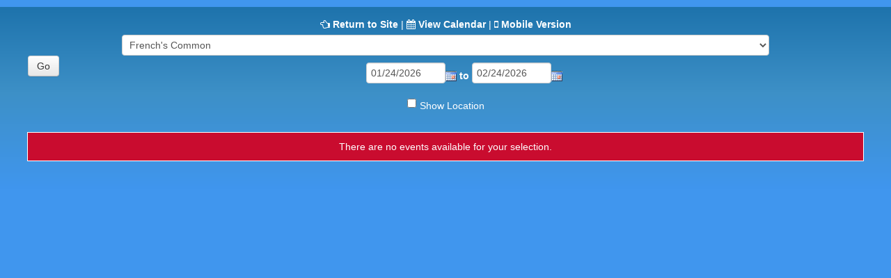

--- FILE ---
content_type: text/html; charset=utf-8
request_url: https://braintreema.myrec.com/info/calendar/list.aspx?FacilityID=11623&AreaID=0
body_size: 8905
content:


<!DOCTYPE html>
<html class="popup">
<head>

<style type="text/css" media="all">
	html { margin: 0;}
	body {width: auto; min-width: 100%; border: none; margin: 0;}
	.btn {font-size: 1.1em;}
	table.styled {position: relative;}
</style>
<style type="text/css" media="print">
	.noprint {display: none;}
</style>
<!--[if lt IE 8]>
	<style type="text/css" media="all">
		.box {display: inline-block;}
		.box {display: inline;}
		hr {margin: 0;}
		#Login {padding: 0 0 5px 7px;}
	</style>
<![endif]-->

<!--[if lt IE 7]>
	<script defer type="text/javascript" src="/info/master/pngfix.js"></script>
	<style type="text/css" media="all">
		body {width: 97.6%;}
		.mainbg {right: 0;}
		.mainbgimg {background-image: none; filter: progid:DXImageTransform.Microsoft.AlphaImageLoader(src='/info/master/images/swing_bg2.png', sizingMethod='image');}
		.maintextureimg {background-image: none; filter: progid:DXImageTransform.Microsoft.AlphaImageLoader(src='/info/master/images/texture_bg.png', sizingMethod='image');}
	</style>
<![endif]-->

<link rel="stylesheet" href="/info/master/css/bootstrap.css" /> <!--Bootstrap CSS-->
<link rel="stylesheet" href="/info/master/css/custom.css" /> <!--Template CSS-->
<link rel="stylesheet" href="/css3-menu.css" /> <!--Nav CSS-->
<link rel="stylesheet" href="/info/master/css/flexslider.css" /> <!--Slider Option CSS-->
<link rel="stylesheet" href="/info/master/css/isotope.css" /> <!--Filter/Sort CSS-->
<link rel="stylesheet" href="/info/master/css/color_scheme.css" /> <!--Template Color CSS-->
<link href="http://fonts.googleapis.com/css?family=Open+Sans:400,400italic,600,600italic,700,700italic" rel="stylesheet" type="text/css" /> <!--Main Font-->
<link href="http://fonts.googleapis.com/css?family=Raleway:400,900,500,600,700,800" rel="stylesheet" type="text/css" /> <!--Home Page Image Slider Font-->
<link href="/info/master/css/content_slider_style.css" rel="stylesheet" type="text/css" /> <!--Home Page Image Slider CSS-->
<link rel="stylesheet" href="/info/master/css/sss.css" type="text/css" media="all" /> <!--Sponsor Rotation CSS-->
<link rel="stylesheet" href="/info/includes/fancybox3/jquery.fancybox.min.css" /><link rel="stylesheet" href="/info/master/css/added.css" /> <!--Modifications CSS-->
<link rel="stylesheet" href="/info/master/css/no-more-tables.css" /> <!--Responsive Table CSS-->
<!--[if IE 8]>
	<link rel="stylesheet" href="/info/master/css/added-ie8.css" /> <!--Modifications CSS for IE 8-->
<![endif]-->
<!--[if lte IE 7]>
	<link rel="stylesheet" href="/info/master/css/added-ie7.css" /> <!--Modifications CSS for IE 7 and under-->
<![endif]-->
<link rel="stylesheet" href="/custom-colors.css" /> <!--Custom Color CSS-->
<style type="text/css" media="print">
	.noprint {display: none;}
</style>

<meta name="author" content="MyRec.com" /><meta name="robots" content="follow, index" /><meta http-equiv="Content-Type" content="text/html;charset=utf-8" /><meta name="viewport" content="width=device-width, initial-scale=1.0" /><link rel="shortcut icon" href="/images/favicon.ico" />

<script type="text/javascript" src="/info/includes/fancybox2/jquery-1.7.1.min.js"></script>
<script type="text/javascript" src="/info/includes/fancybox2/jquery.mousewheel-3.0.6.pack.js"></script>

<script type="text/javascript" src="/info/includes/jquery/jquery.mask.min.js"></script>
<script type="text/javascript" src="/info/includes/jquery-ui-1.10.2.custom/js/jquery-ui-1.10.2.custom.js"></script>
<link rel="stylesheet" type="text/css" href="/info/includes/jquery-ui-1.10.2.custom/css/themes/eggplant/jquery-ui.css" media="screen" /></link>
<script type="text/javascript" src="/info/includes/jquery.timeentry.package/jquery.timeentry.min.js"></script>
<script type="text/javascript" src="/info/includes/jquery.dateentry.package/jquery.dateentry.js"></script>


	<meta name="description" content="View a list of the latest events at the department.">
    <style>
		input + label {
			color: #ffffff;
			position: relative;
			top: 3px;
		}
	</style>
<title>
	List of Events
</title></head>

<script language="javascript">
	window.focus();
</script>
<script type="text/javascript">
	function closeFancyBox() {
		parent.jQuery.fancybox.close();
		return false;
	}

	function closeFancyBoxReload() {
		parent.location.reload(true);
		parent.jQuery.fancybox.close();
		return false;
	}

	function closeFancyBoxReload2() {
		parent.frmMain.submit();
		parent.jQuery.fancybox.close();
		return false;
	}

	function closeFancyBoxReloadLoc(location) {
		if (location == '') {
			parent.location.hash	= "";

			parent.location		= String(parent.location).replace('#', '');
			//parent.location		= parent.location;
		}
		else {
			parent.location		= location;
		}
		parent.jQuery.fancybox.close();
		return false;
	}

	$(function() {
		$('.date').mask('99/99/9999');
		$('.phone_us').mask('(999) 999-9999');
		$('.zip_us').mask('99999-9999');
		$( ".datepicker" ).datepicker({
			yearRange: "2010:2050",
			showOtherMonths: true,
			selectOtherMonths: true,
			changeMonth: true,
			changeYear: true,
			showOn: "both",
			buttonImage: "/management/images/button_calendar.png",
			buttonImageOnly: true
		});

		$( ".birthdatepicker" ).datepicker({
			yearRange: "1920:2026",
			showOtherMonths: true,
			selectOtherMonths: true,
			changeMonth: true,
			changeYear: true,
			showOn: "both",
			buttonImage: "/management/images/button_calendar.png",
			buttonImageOnly: true
		});

		$('.timeEntry').timeEntry({defaultTime: '00:00', spinnerImage: '', noSeparatorEntry: true, ampmPrefix: ' '});
		$('.date').dateEntry({spinnerImage: ''});
	});
</script>

<body leftmargin="0" topmargin="0">
	<form method="post" action="./list.aspx?FacilityID=11623&amp;AreaID=0" id="frmMain">
<div class="aspNetHidden">
<input type="hidden" name="__EVENTTARGET" id="__EVENTTARGET" value="" />
<input type="hidden" name="__EVENTARGUMENT" id="__EVENTARGUMENT" value="" />
<input type="hidden" name="__LASTFOCUS" id="__LASTFOCUS" value="" />
<input type="hidden" name="__VIEWSTATE" id="__VIEWSTATE" value="/[base64]" />
</div>

<script type="text/javascript">
//<![CDATA[
var theForm = document.forms['frmMain'];
if (!theForm) {
    theForm = document.frmMain;
}
function __doPostBack(eventTarget, eventArgument) {
    if (!theForm.onsubmit || (theForm.onsubmit() != false)) {
        theForm.__EVENTTARGET.value = eventTarget;
        theForm.__EVENTARGUMENT.value = eventArgument;
        theForm.submit();
    }
}
//]]>
</script>


<div class="aspNetHidden">

	<input type="hidden" name="__VIEWSTATEGENERATOR" id="__VIEWSTATEGENERATOR" value="953ED20C" />
	<input type="hidden" name="__EVENTVALIDATION" id="__EVENTVALIDATION" value="/wEdAE8FRvMve26dDu7i/QUotlph3s/aLrUtXPXeGwB/yPXBDBU/9c7ErFVnwWWTN8Rs6dYHBFHnApTyCk5KsviaWP7zzOANlchYMepdZ88SueG6+cM+wRjxHVZ7NoJKywAxJ4q36bqh1ZGEA7Mwr73BVTreg8qUF/LdAnAKt/lAlm2ELO5J/Nh70KWfq6iN1NwOtWNilv0CExP2rtssIC6ueSe0mjnn4sRrL/ek4vVTVGizruuXEPeQxmGdxv0JcI5PlgkulROZFrog+mmMRI+rw62g7uTpmac2MGgeGcaxEKa/Gk8KJmk2P8ZaJxbXnm9liXyGopjOJRdJFgx7qfughf5bgVIv8lSPMYwCVA9DmrkWrQEYk1FTqjjz6R811mw49XgIzUl9ROxVHYUZ+EpP1RbcXTZyiq7OX9pgEM62XfiCJ86CjN3TAar4DMiEZkB2FuD9y9/KGwaH9k1X/Mpo9I2rG3VyyXSbrXuxODTdufn6klqnykqQ78DVt6icy7VkrpRU4bJ8TQEV+yz4ncpwG/0TjEIqDzogVp/0tDjf2Y6WL6EXhDIa3w7pohBHaZCFes06JNgKiLBuvIFePDMO9RA1PmYclqWLYng1KyP73UiY9E5OfIc5FqjA6wAVmg817PDtW4r/Sx6fRtseONewxBRx1ZJBGdwcCE3S+bKG7VGWxDO3u3vOvlrUNKwv+bIrPhcEawc1yTI1PxAshBC7KyolNeCW2ewwuuqH+yDiSWNY1FzXX66V5k3IcIya+7y9/M8VXZOBJM3bRmpoAD1i6SDXBSAt1GIWyc+aYnY2atqHrp3lYOPHzr4w3SRxi5v9Tk2w69t3KenfTyLxE/[base64]/sSqk0pm/jglJU+tes/rwl/KYKz+47ChQ3lNtrzRQgwPLGw8P/wjhhl6LSgtVnTvpudjEyZTgrHnzxwaagBmxGU087J2Qyvb1fVI9rXH0YNS4d0bdnxd/OtNII6Co8nDrc0Sb4Z+z7NpBTnxZ4cMaAUMDtpx09Y4U7/[base64]/l54WBqedtu8eTMjsDbQIgQN7dTG9LbqECT03z7BGrwV8nvTT3/ttL/KooQky5IjKuane0Gb5ceF4N3FcqH0ChzS2udvn7Z5e1oWw8zp+v9Ca2z7As6540l19l3GzWVfyWoIm/X2Ajw=" />
</div>
		<div id="MainContentPopup" class="center" style="margin: 10px;">
			
			
	<script language="javascript">
		window.focus();

		function ReturnToSite() {
			op = window.opener;
			if (op && op.open && !op.closed) {
				window.opener.focus();
				window.close();
			}
			else {
				window.location.href = '/info/default.aspx';
			}
		}
	</script>

	<div class="center">
        <i class="fa fa-hand-o-left"></i> <b><a id="Content_hlReturn" href="/info/default.aspx">Return to Site</a></b>
        <span class="noMobile">
        	|
        	<i class="fa fa-calendar"></i> <b><a id="Content_hlReturnCalendar" href="default.aspx?FacilityID=11623&amp;AreaID=0">View Calendar</a></b>
        </span>
        |
        <i class="fa fa-mobile"></i> <b><a href="mobile.aspx?FacilityID=11623&AreaID=0&rtype=&GUID=&CartID=">Mobile Version</a></b>
        <br />
        <select name="ctl00$Content$lstFacilityID" onchange="javascript:setTimeout(&#39;__doPostBack(\&#39;ctl00$Content$lstFacilityID\&#39;,\&#39;\&#39;)&#39;, 0)" id="Content_lstFacilityID" class="txt">
	<option value="0,0">-- Select Location --</option>
	<option value="11655,0">Adams Park</option>
	<option value="11664,0">Berwick Playground</option>
	<option value="11626,0">Braintree Community Arts Center</option>
	<option value="7970,0">Braintree High School</option>
	<option value="7970,11688">Braintree High School - Baseball - Freshman</option>
	<option value="7970,11633">Braintree High School - Baseball - JV</option>
	<option value="7970,11632">Braintree High School - Baseball - Varsity (Veteran&#39;s Stadium)</option>
	<option value="7970,11710">Braintree High School - Flag Football</option>
	<option value="7970,11708">Braintree High School - Soccer - Freshman (Grass Field)</option>
	<option value="7970,11709">Braintree High School - Soccer - JV (Grass Field)</option>
	<option value="7970,11642">Braintree High School - Soccer - Practice (Grass Field)</option>
	<option value="7970,11711">Braintree High School - Soccer - Small-Sided (Grass Field)</option>
	<option value="7970,11637">Braintree High School - Softball - JV</option>
	<option value="7970,11636">Braintree High School - Softball - Varsity</option>
	<option value="7970,8790">Braintree High School - Tennis Courts</option>
	<option value="7970,11689">Braintree High School - Track</option>
	<option value="7970,11630">Braintree High School - Turf (Alumni Stadium)</option>
	<option value="7970,11631">Braintree High School - Turf (Side Turf)</option>
	<option value="7968,0">Braintree Muncipal Golf Course</option>
	<option value="11658,0">Daily Field</option>
	<option value="8801,0">Daughraty Gym</option>
	<option value="11624,0">Dyer Hill Playground</option>
	<option value="8788,0">East Middle School</option>
	<option value="8788,11705">East Middle School - Doheny Field</option>
	<option value="8788,11704">East Middle School - Field 1</option>
	<option value="8788,11701">East Middle School - Field 2</option>
	<option value="8788,11702">East Middle School - Field 3</option>
	<option value="8788,11653">East Middle School - Field 4</option>
	<option value="8788,8789">East Middle School - Gym</option>
	<option value="11665,0">Faxon Park / Davis Park</option>
	<option value="8785,0">Flaherty Elementary School</option>
	<option value="8785,11659">Flaherty Elementary School - Softball Field 1</option>
	<option value="8785,11673">Flaherty Elementary School - Softball Field 2</option>
	<option value="8785,11674">Flaherty Elementary School - Softball Field 3</option>
	<option value="8785,11675">Flaherty Elementary School - Softball Field 4</option>
	<option value="8785,11676">Flaherty Elementary School - Softball Field 5</option>
	<option selected="selected" value="11623,0">French&#39;s Common</option>
	<option value="11623,11647">French&#39;s Common - Baseball Field</option>
	<option value="11623,11650">French&#39;s Common - Charlotte Rose Kelly Playground</option>
	<option value="11623,11649">French&#39;s Common - Courts</option>
	<option value="11623,11648">French&#39;s Common - Grass Field</option>
	<option value="11660,0">Harris / Perry Playground</option>
	<option value="11661,0">Highland Community Playground</option>
	<option value="8802,0">Highlands Elementary School Playground</option>
	<option value="8781,0">Hollis Elementary School</option>
	<option value="8781,11640">Hollis Elementary School - Baseball Field</option>
	<option value="8781,11641">Hollis Elementary School - Grass Field</option>
	<option value="8781,8782">Hollis Elementary School - Gym</option>
	<option value="8781,11677">Hollis Elementary School - Softball Field</option>
	<option value="7973,0">Liberty Elementary School</option>
	<option value="7973,11654">Liberty Elementary School - Grass Field</option>
	<option value="8792,0">Lincoln Park</option>
	<option value="8792,11652">Lincoln Park - Playground</option>
	<option value="11662,0">Mattulina Park</option>
	<option value="11662,11691">Mattulina Park - Grass</option>
	<option value="11662,11678">Mattulina Park - Playground</option>
	<option value="11662,11679">Mattulina Park - Softball</option>
	<option value="8804,0">Morrison Elementary School</option>
	<option value="8804,11694">Morrison Elementary School - Baseball Field</option>
	<option value="8804,11693">Morrison Elementary School - Grass</option>
	<option value="8793,0">Penniman Park</option>
	<option value="8793,8794">Penniman Park - Playground</option>
	<option value="11692,0">Pickleball Courts</option>
	<option value="7971,0">Ross Elementary School</option>
	<option value="7971,11690">Ross Elementary School - Grass</option>
	<option value="8798,0">Smith Beach</option>
	<option value="8786,0">South Middle School</option>
	<option value="8786,11695">South Middle School - Grass</option>
	<option value="8786,8787">South Middle School - Gym</option>
	<option value="7967,0">Sunset Lake</option>
	<option value="8799,0">Thayer Public Library</option>
	<option value="8795,11644">Watson Park - Babe Ruth Field</option>

</select>
		<br />
        <input name="ctl00$Content$txtStartDate" type="text" value="01/24/2026" maxlength="10" id="Content_txtStartDate" class="datepicker date txt" style="width:80px;width: 100px !important;" />
        <b>to</b>
        <input name="ctl00$Content$txtEndDate" type="text" value="02/24/2026" maxlength="10" id="Content_txtEndDate" class="datepicker date txt" style="width:80px;width: 100px !important;" />
        &nbsp;&nbsp;
        <input type="submit" name="ctl00$Content$btnSubmit" value="Go" id="Content_btnSubmit" class="btn" style="margin-top: -10px;" />
		<br />
        <span class="inlineLabels"><input id="Content_chkShowLocation" type="checkbox" name="ctl00$Content$chkShowLocation" onclick="javascript:setTimeout(&#39;__doPostBack(\&#39;ctl00$Content$chkShowLocation\&#39;,\&#39;\&#39;)&#39;, 0)" /><label for="Content_chkShowLocation">Show Location</label></span>
		<br /><br />

		
			<table class="styled" style="width: 97%;">
			<tr>
				<td class="center warning">
					<span id="Content_lblErrMsg">There are no events available for your selection.</span>
				</td>
			</tr>
			</table><br/>
		

		
	</div>

			
		</div>
	</form>

	<script src="/info/includes/fancybox3/jquery.fancybox.min.js"></script>
	<script src="https://use.fontawesome.com/582db295b6.js"></script> <!--Graphical Icons JS-->
	<script src="/info/master/js/jquery.animate-colors.js" type="text/javascript"></script>
	<script src="/info/master/js/additional_content.js" type="text/javascript"></script>
	<script type="text/javascript" src="/info/master/js/bootstrap.js"></script> <!--Bootstrap JS-->
	<script type="text/javascript" src="/info/master/js/jquery.flexslider-min.js"></script> <!--Slider JS-->
	<script type="text/javascript" src="/info/master/js/jquery.isotope.js"></script> <!--Data Display JS-->
	<script type="text/javascript" src="/info/master/js/custom.js"></script> <!--Nav Dropdown JS-->
	<script src="/info/master/js/sss.min.js"></script> <!--JQuery Sponsor Rotation JS-->
	<script src="/info/master/js/jquery.cookie.js"></script> <!--JQuery Font Resizer Cookie JS-->
</body>
</html>


--- FILE ---
content_type: text/css
request_url: https://braintreema.myrec.com/info/master/css/sss.css
body_size: 233
content:
.sss {
	height: 0;
	margin: 0; 
	padding: 0;
	position: relative;
	display: block;
	overflow: hidden;
}

.ssslide {
	width: 100%;
	margin: 0;
	padding: 0;
	position: absolute;
	top: 0;
	left: 0;
	display: none;
	overflow: hidden;
}

.ssslide img {
	max-width: 100%;
	height: auto;
	margin: 0;
	padding: 0;
	position: relative;
	display: block;
}

.sssnext, .sssprev {
	width: 25px;
	height: 100%;
	margin: 0;
	position: absolute;
	top: 0;
	background: url('/info/master/img/arr.png') no-repeat;
}

.sssprev {
	left: 3%;
	background-position: 0 50%;
}

.sssnext {
	right: 3%;
	background-position: -26px 50%;
}

.sssprev:hover, .sssnext:hover {
	cursor: pointer;
}